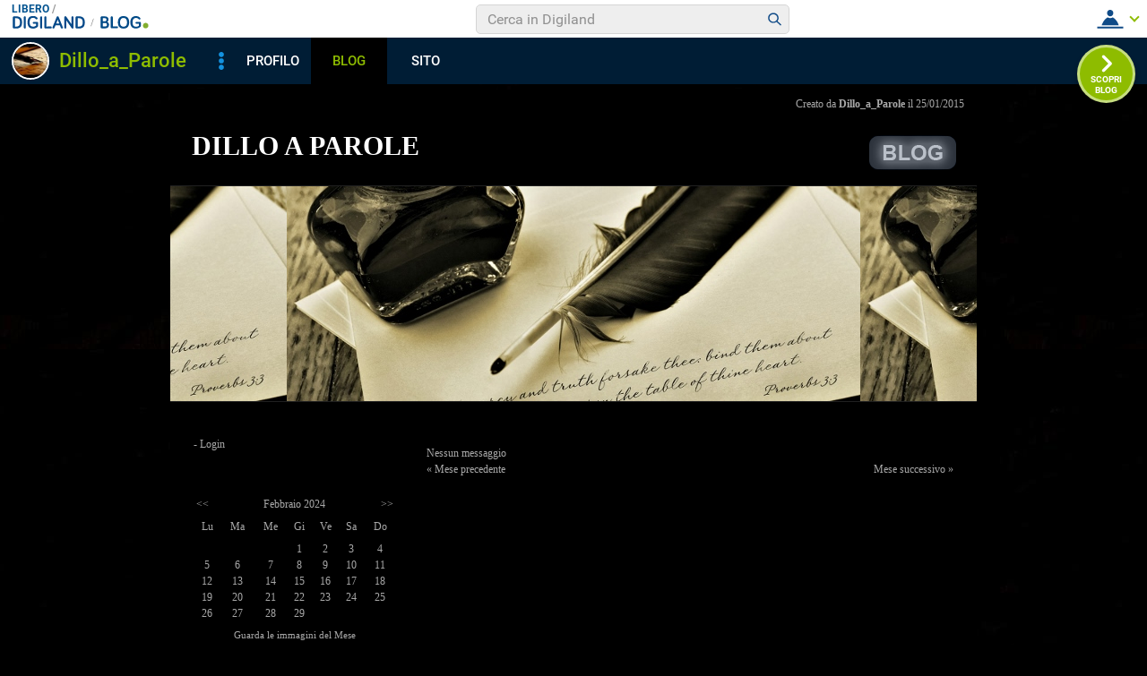

--- FILE ---
content_type: application/javascript; charset=utf-8
request_url: https://digiland.libero.it/community/viralbar/js/plugin.js?ver=4.5.3
body_size: 9236
content:
// var url = "http://digidev.libero.it/header/getBarJsonp/chatuno";
if ( typeof jQuery === 'undefined' && $  ){
    jQuery = $;
}
console.debug('[plugin.js] begin');

/* in blacklist per security */
var domain = document.location.hostname == 'digilander.liber.it' ? 'digiland.libero.it' : document.location.hostname;
var url       = "https://digiland.libero.it/header/getBarJsonp/" + iolNickname + "/" + domain;
if (typeof blogType!='undefined' && blogType=='legacy' ){
    url += '/legacy';
}
var blogNames = [ 'blog_libero', 'blog_libero_wp', 'blog_myblog' ];

function getBarJsonp(){
    console.debug('[getBarJsonp] pathname = ' + window.location.pathname);
    console.debug('[getBarJsonp] is it the root template? ', (jQuery('.root-blog-template').length>0));
    if(window.location.pathname!='/' && window.location.pathname!='/wp' && window.location.pathname!='/wp/' &&  jQuery('.root-blog-template').length==0){
        console.debug('[getBarJsonp] includo la barra');
        jQuery.ajax({
            url: url,
            type: 'GET',
            dataType: "jsonp",
            jsonpCallback: 'iolViralbarHdCallback',
            jsonp: 'callback',
            data: { retUrl: document.location.href }
        })
    }else{
        console.debug('[getBarJsonp] escludo la barra');
    }
} 

function iolViralbarHdCallback(data) {
    jQuery('#sh_iol').remove();
    jQuery(data).prependTo("body");
    jQuery('#wpadminbar').css('top', '100px');
    

    console.debug('[iolViralbarHdCallback] data ', user);
    if (  typeof user !== 'undefined' && 
          user.fromDomain=='blog.libero.it' && 
          user.fromSection!='legacy'){
        // Per template wordpress      
        
        if (jQuery(window).width() >= 600 ){
            jQuery('body').css('padding-top','125px');                              
        }else{
            jQuery('body').css('padding-top','55px');
        }
    }
    
    console.debug('[iolViralbarHdCallback] Setting proper switchNickUrl...' );
    jQuery( jQuery('#hd-bar-nicks').find('a') ).each( function(){
        var nick            = jQuery(this).html();
        var retUrl          =  encodeURIComponent(window.location.href);
        var switchNickUrl   = 'https://login.libero.it/switchnick.php?service_id=community&nick=' + nick + '&ret_url=' + retUrl;
        // console.debug('[iolViralbarHdCallback] NICKLIST', nick, switchNickUrl );
        jQuery(this).attr('href', switchNickUrl);
    } );

    var logoutUrl = 'https://login.libero.it/logout.php?service_id=community&ret_url=' + encodeURIComponent(window.location.href);
    jQuery('.vb-menu').find('li:last-child').find('a').attr('href',logoutUrl);
    // jQuery('.dgh-munn').find('li:last-child').find('a').attr('href',logoutUrl);
   
    console.debug('[iolViralbarHdCallback] ..done' );

    jQuery('.site-inner').css('margin','40px 0px 0px 0px');
    
    jQuery('#vb-bar__link__profili').removeClass('active');
    jQuery('.vb-bar__tab-lnk').removeClass('inactive');

    if (jQuery('.avatar__cnt--fixbadge').length){
        jQuery('footer').css('padding-bottom','200px');
        if (user.sex.toLowerCase() == 'm'){
            jQuery('.avatar__cnt--fixbadge').addClass('avatar--man');
        }else if (user.sex.toLowerCase() == 'f'){
            jQuery('.avatar__cnt--fixbadge').addClass('avatar--woman');
        }
    }
        
    console.debug('[iolViralbarHdCallback] attaching menu evants...');
    attachEventsOnHeaderAndVbMenus();
    console.debug('[iolViralbarHdCallback] ...done!');

    console.debug('[iolViralbarHdCallback] blogs belongs to visited');
    var url = "https://blog.libero.it/wp/wp-content/plugins/API/all_blogs/all_blogs_from_myblog_code.php?type=L&username=" + iolNickname;
    jQuery.ajax({
        url: url,
        type: 'GET',
        dataType: "jsonp",
        jsonpCallback: 'iolViralbarBlogsCallback',
        jsonp: 'callback'
    })

    console.debug('[iolViralbarHdCallback] sites belongs to visited');
    var url = "https://digiland.libero.it/profili/getSites/" + iolNickname + "/0/iolViralbarSitesCallback";
    jQuery.ajax({
        url: url,
        type: 'GET',
        dataType: "jsonp"
    })

    if ( iolNickname!=loggedNick ){

        console.debug('[iolViralbarHdCallback] blogs belongs to logged user');
        var url = "https://blog.libero.it/wp/wp-content/plugins/API/all_blogs/all_blogs_from_myblog_code.php?type=L&username=" + loggedNick;
        jQuery.ajax({
            url: url,
            type: 'GET',
            dataType: "jsonp",
            jsonpCallback: 'iolHeaderBlogsCallback',
            jsonp: 'callback'
        })
    
        console.debug('[iolViralbarHdCallback] sites belongs to logged user');
        var url = "https://digiland.libero.it/profili/getSites/" + loggedNick + "/0/iolHeaderSitesCallback";
        jQuery.ajax({
            url: url,
            type: 'GET',
            dataType: "jsonp"
        })        

    }

    console.debug('[iolViralbarHdCallback] checking for abuse link');
    if (typeof urlSegnalaAbuso !== 'undefined') {
        jQuery('#segnala-abuso a').attr('href',urlSegnalaAbuso);
    }
    
    console.debug('[iolViralbarHdCallback] social and abuse menu...');
    jQuery('.vb-bar__shr__icn').unbind('click');
    jQuery('.vb-bar__shr__icn').click(function(){
        jQuery(".vb-bar__shr").toggleClass('vb-bar__shr--open');
    });   
    console.debug('[iolViralbarHdCallback] ...social and abuse done');
     
   
}

function iolHeaderSitesCallback(data){
    console.debug('[iolHeaderSitesCallback]', data);
    var ul = jQuery('#hd-bar-sites');
    singleUrl = '';
    jQuery(data).each( function(j, w ){
        var li = jQuery('<li class="menu-ul__lnk-sub__it"><a href="' + w.url + '" class="vb__txtM--small vb-lnk-g">' + w.title + '</a></li>');
        singleUrl = w.url;
        ul.append( li );
    });
}

function iolHeaderBlogsCallback(data){
    console.debug('[iolHeaderBlogsCallback]', data);
    var ul = jQuery('#hd-bar-blogs');
    fillBlogsUL(blogNames, data, ul, 'vb__txtM--small vb-lnk-g', 'menu-ul__lnk-sub__it');
 
}


function iolViralbarSitesCallback(data){
    console.debug('[iolViralbarSitesCallback]', data);
    var ul = jQuery('<ul>').addClass('vb-bar__s-tab');
    singleUrl = '';
    jQuery(data).each( function(j, w ){
        var li = jQuery('<li class="vb-bar__s-tab__it"><a href="' + w.url + '" class="vb-lnk-w">' + w.title + '</a></li>');
        singleUrl = w.url;
        ul.append( li );
    });
    injectElementsInBar(ul,'#vb-bar__link__sito',singleUrl);
    if (iolNickname==loggedNick){
        iolHeaderSitesCallback(data);
    }
}

function iolViralbarBlogsCallback(data){

    console.debug('[iolViralbarBlogsCallback]', data);
    var ul = jQuery('<ul>').addClass('vb-bar__s-tab');
    var res = fillBlogsUL(blogNames, data, ul, "vb-lnk-w", "vb-bar__s-tab__it");

    injectElementsInBar(res.ul,'#vb-bar__link__blog',res.singleUrl);
    if (iolNickname==loggedNick){
        iolHeaderBlogsCallback(data);
    }
    
}

function fillBlogsUL(blogNames, data, ul, cssAnchor, cssLi){
    singleUrl = '';
    jQuery(blogNames).each(   function( i,v ){
        console.debug( '[iolViralbarBlogsCallback]', i, v );
        if ( typeof data === "object" ){
            console.debug( '[iolViralbarBlogsCallback]', data[v], typeof data[v]);
            if ( data.hasOwnProperty( v ) ){
                jQuery(data[v]).each( function(j, w ){
                    var li = jQuery('<li>').addClass(cssLi);
                    li.append( jQuery('<a>').attr('href',w.Blog_URL).addClass(cssAnchor).html( w.Blog_Name ));
                    if (window.location.search=='?test'){
                        if (jQuery(ul).attr("id")=='hd-bar-blogs'){
                            // Matitina per il blog
                            var url = w.Blog_URL.indexOf('/wp/') == -1 ? "https://blog.libero.it/scrivi.php" : w.Blog_URL + "/wp-admin/post-new.php";
                            li.append( jQuery('<a>').attr('href',url).addClass('menu-ul__lnk-sub__icn--sm menu-ul__lnk-sub__icn-gst').html( "Scrivi un post" ));
                        }
                    }
                    ul.prepend( li );
                    singleUrl = w.Blog_URL;
                });
            }
        }
    });
    return { 'singleUrl': singleUrl, 'ul': ul };
}

function injectElementsInBar(ul,selector,singleUrl){
    console.debug( '[injectElementsInBar] singleUrl: '+singleUrl );
    console.debug( '[injectElementsInBar] '+selector+' elements found: ' + ul.find('.vb-lnk-w').length );
    if( ul.find('.vb-lnk-w').length==1 ){
        jQuery(selector).attr('href', singleUrl);
    }else if(ul.find('.vb-lnk-w').length>1){
        jQuery(selector).parent().prepend(ul);
        jQuery(selector).addClass('vb-bar__tab-lnk-mnu');
        jQuery(selector).click(function(){
            jQuery(selector).parent().siblings().removeClass('vb-bar__tab__it--open');
            jQuery(selector).parent().toggleClass('vb-bar__tab__it--open');
        });        
    }else{
        jQuery(selector).addClass('inactive');
    }    
}
console.debug('[plugin.js] setting up document ready', typeof jQuery, jQuery.fn.jquery);
getBarJsonp();
console.debug('[plugin.js] set up');






--- FILE ---
content_type: application/javascript
request_url: https://blog.libero.it/wp/wp-content/plugins/API/all_blogs/all_blogs_from_myblog_code.php?type=L&username=Dillo_a_Parole&callback=iolViralbarBlogsCallback
body_size: 347
content:
iolViralbarBlogsCallback({"blog_libero" :  [{"Blog_ID":428212,"Blog_Name":"dilloaparole","Blog_URL":"http:\/\/blog.libero.it\/dilloaparole","New_Post":"http:\/\/blog.libero.it\/scrivi.php","Settings":"http:\/\/blog.libero.it\/gest_messaggi.php","Blog_Prefix":"","Blog_createdate":"2015-01-25 17:21:32"}],"blog_libero_wp" :  [], "blog_myblog": []})

--- FILE ---
content_type: application/javascript
request_url: https://digiland.libero.it/profili/getSites/Dillo_a_Parole/0/iolViralbarSitesCallback?callback=jsonp1769545986364
body_size: 108
content:
iolViralbarSitesCallback([{"title":"dilloaparole","url":"https:\/\/digilander.libero.it\/Dillo_a_Parole"}]);